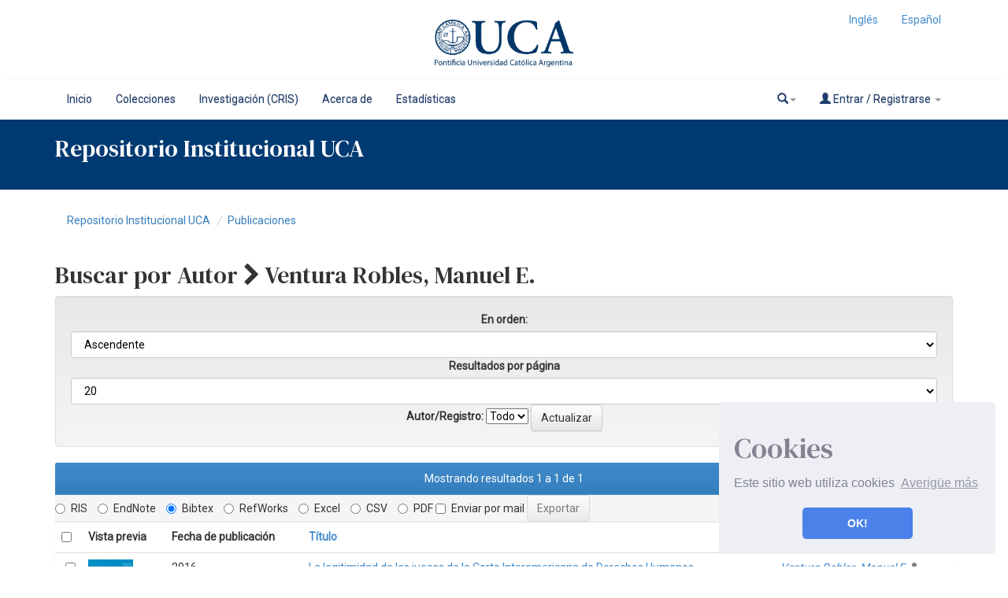

--- FILE ---
content_type: text/css
request_url: https://repositorio.uca.edu.ar/static/css/select.dataTables.min.css
body_size: 4281
content:
/**
 * The contents of this file are subject to the license and copyright
 * detailed in the LICENSE and NOTICE files at the root of the source
 * tree and available online at
 *
 * http://www.dspace.org/license/
 */
table.dataTable tbody>tr.selected,table.dataTable tbody>tr>.selected {
 background-color:#B0BED9
}
table.dataTable.stripe tbody>tr.odd.selected,table.dataTable.stripe tbody>tr.odd>.selected,table.dataTable.display tbody>tr.odd.selected,table.dataTable.display tbody>tr.odd>.selected {
 background-color:#acbad4
}
table.dataTable.hover tbody>tr.selected:hover,table.dataTable.hover tbody>tr>.selected:hover,table.dataTable.display tbody>tr.selected:hover,table.dataTable.display tbody>tr>.selected:hover {
 background-color:#aab7d1
}
table.dataTable.order-column tbody>tr.selected>.sorting_1,table.dataTable.order-column tbody>tr.selected>.sorting_2,table.dataTable.order-column tbody>tr.selected>.sorting_3,table.dataTable.order-column tbody>tr>.selected,table.dataTable.display tbody>tr.selected>.sorting_1,table.dataTable.display tbody>tr.selected>.sorting_2,table.dataTable.display tbody>tr.selected>.sorting_3,table.dataTable.display tbody>tr>.selected {
 background-color:#acbad5
}
table.dataTable.display tbody>tr.odd.selected>.sorting_1,table.dataTable.order-column.stripe tbody>tr.odd.selected>.sorting_1 {
 background-color:#a6b4cd
}
table.dataTable.display tbody>tr.odd.selected>.sorting_2,table.dataTable.order-column.stripe tbody>tr.odd.selected>.sorting_2 {
 background-color:#a8b5cf
}
table.dataTable.display tbody>tr.odd.selected>.sorting_3,table.dataTable.order-column.stripe tbody>tr.odd.selected>.sorting_3 {
 background-color:#a9b7d1
}
table.dataTable.display tbody>tr.even.selected>.sorting_1,table.dataTable.order-column.stripe tbody>tr.even.selected>.sorting_1 {
 background-color:#acbad5
}
table.dataTable.display tbody>tr.even.selected>.sorting_2,table.dataTable.order-column.stripe tbody>tr.even.selected>.sorting_2 {
 background-color:#aebcd6
}
table.dataTable.display tbody>tr.even.selected>.sorting_3,table.dataTable.order-column.stripe tbody>tr.even.selected>.sorting_3 {
 background-color:#afbdd8
}
table.dataTable.display tbody>tr.odd>.selected,table.dataTable.order-column.stripe tbody>tr.odd>.selected {
 background-color:#a6b4cd
}
table.dataTable.display tbody>tr.even>.selected,table.dataTable.order-column.stripe tbody>tr.even>.selected {
 background-color:#acbad5
}
table.dataTable.display tbody>tr.selected:hover>.sorting_1,table.dataTable.order-column.hover tbody>tr.selected:hover>.sorting_1 {
 background-color:#a2aec7
}
table.dataTable.display tbody>tr.selected:hover>.sorting_2,table.dataTable.order-column.hover tbody>tr.selected:hover>.sorting_2 {
 background-color:#a3b0c9
}
table.dataTable.display tbody>tr.selected:hover>.sorting_3,table.dataTable.order-column.hover tbody>tr.selected:hover>.sorting_3 {
 background-color:#a5b2cb
}
table.dataTable.display tbody>tr:hover>.selected,table.dataTable.display tbody>tr>.selected:hover,table.dataTable.order-column.hover tbody>tr:hover>.selected,table.dataTable.order-column.hover tbody>tr>.selected:hover {
 background-color:#a2aec7
}
table.dataTable tbody td.select-checkbox,table.dataTable tbody th.select-checkbox {
 position:relative
}
table.dataTable tbody td.select-checkbox:before,table.dataTable tbody td.select-checkbox:after,table.dataTable tbody th.select-checkbox:before,table.dataTable tbody th.select-checkbox:after {
 display:block;
 position:absolute;
 top:1.2em;
 left:50%;
 width:12px;
 height:12px;
 box-sizing:border-box
}
table.dataTable tbody td.select-checkbox:before,table.dataTable tbody th.select-checkbox:before {
 content:' ';
 margin-top:-6px;
 margin-left:-6px;
 border:1px solid black;
 border-radius:3px
}
table.dataTable tr.selected td.select-checkbox:after,table.dataTable tr.selected th.select-checkbox:after {
 content:'\2714';
 margin-top:-11px;
 margin-left:-4px;
 text-align:center;
 text-shadow:1px 1px #B0BED9, -1px -1px #B0BED9, 1px -1px #B0BED9, -1px 1px #B0BED9
}
div.dataTables_wrapper span.select-info,div.dataTables_wrapper span.select-item {
 margin-left:0.5em
}
@media screen and (max-width: 640px) {
 div.dataTables_wrapper span.select-info,div.dataTables_wrapper span.select-item {
  margin-left:0;
  display:block
 }
}
